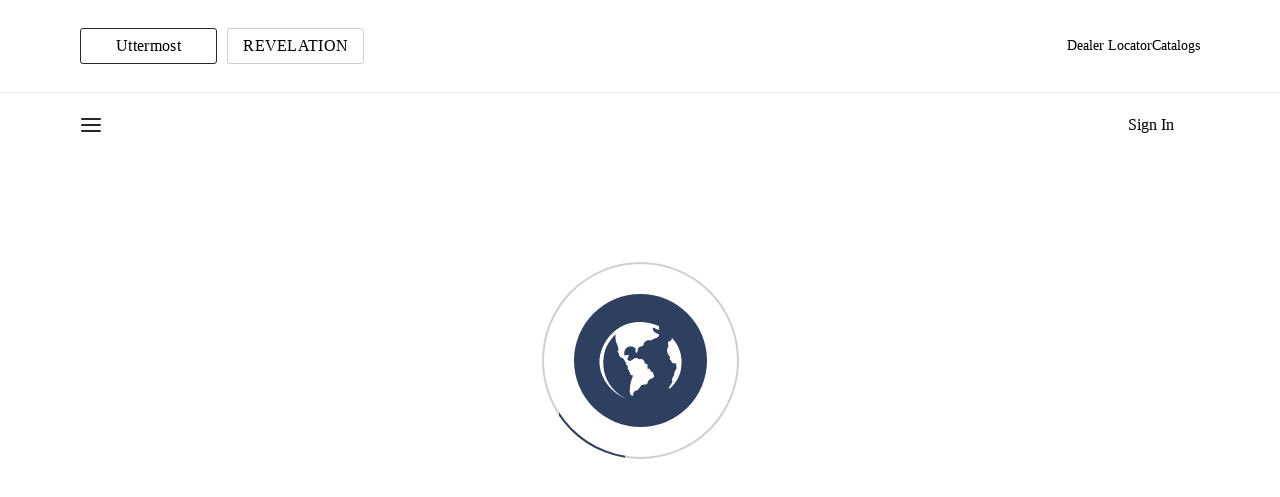

--- FILE ---
content_type: text/html; charset=utf-8
request_url: https://www.google.com/recaptcha/enterprise/anchor?ar=1&k=6LeoKAYrAAAAALTT5h8llzMj2OFDfCu3tORJ8MiG&co=aHR0cHM6Ly91dHRlcm1vc3QuY29tOjQ0Mw..&hl=en&v=PoyoqOPhxBO7pBk68S4YbpHZ&size=invisible&anchor-ms=20000&execute-ms=30000&cb=rv00xzaspka0
body_size: 48686
content:
<!DOCTYPE HTML><html dir="ltr" lang="en"><head><meta http-equiv="Content-Type" content="text/html; charset=UTF-8">
<meta http-equiv="X-UA-Compatible" content="IE=edge">
<title>reCAPTCHA</title>
<style type="text/css">
/* cyrillic-ext */
@font-face {
  font-family: 'Roboto';
  font-style: normal;
  font-weight: 400;
  font-stretch: 100%;
  src: url(//fonts.gstatic.com/s/roboto/v48/KFO7CnqEu92Fr1ME7kSn66aGLdTylUAMa3GUBHMdazTgWw.woff2) format('woff2');
  unicode-range: U+0460-052F, U+1C80-1C8A, U+20B4, U+2DE0-2DFF, U+A640-A69F, U+FE2E-FE2F;
}
/* cyrillic */
@font-face {
  font-family: 'Roboto';
  font-style: normal;
  font-weight: 400;
  font-stretch: 100%;
  src: url(//fonts.gstatic.com/s/roboto/v48/KFO7CnqEu92Fr1ME7kSn66aGLdTylUAMa3iUBHMdazTgWw.woff2) format('woff2');
  unicode-range: U+0301, U+0400-045F, U+0490-0491, U+04B0-04B1, U+2116;
}
/* greek-ext */
@font-face {
  font-family: 'Roboto';
  font-style: normal;
  font-weight: 400;
  font-stretch: 100%;
  src: url(//fonts.gstatic.com/s/roboto/v48/KFO7CnqEu92Fr1ME7kSn66aGLdTylUAMa3CUBHMdazTgWw.woff2) format('woff2');
  unicode-range: U+1F00-1FFF;
}
/* greek */
@font-face {
  font-family: 'Roboto';
  font-style: normal;
  font-weight: 400;
  font-stretch: 100%;
  src: url(//fonts.gstatic.com/s/roboto/v48/KFO7CnqEu92Fr1ME7kSn66aGLdTylUAMa3-UBHMdazTgWw.woff2) format('woff2');
  unicode-range: U+0370-0377, U+037A-037F, U+0384-038A, U+038C, U+038E-03A1, U+03A3-03FF;
}
/* math */
@font-face {
  font-family: 'Roboto';
  font-style: normal;
  font-weight: 400;
  font-stretch: 100%;
  src: url(//fonts.gstatic.com/s/roboto/v48/KFO7CnqEu92Fr1ME7kSn66aGLdTylUAMawCUBHMdazTgWw.woff2) format('woff2');
  unicode-range: U+0302-0303, U+0305, U+0307-0308, U+0310, U+0312, U+0315, U+031A, U+0326-0327, U+032C, U+032F-0330, U+0332-0333, U+0338, U+033A, U+0346, U+034D, U+0391-03A1, U+03A3-03A9, U+03B1-03C9, U+03D1, U+03D5-03D6, U+03F0-03F1, U+03F4-03F5, U+2016-2017, U+2034-2038, U+203C, U+2040, U+2043, U+2047, U+2050, U+2057, U+205F, U+2070-2071, U+2074-208E, U+2090-209C, U+20D0-20DC, U+20E1, U+20E5-20EF, U+2100-2112, U+2114-2115, U+2117-2121, U+2123-214F, U+2190, U+2192, U+2194-21AE, U+21B0-21E5, U+21F1-21F2, U+21F4-2211, U+2213-2214, U+2216-22FF, U+2308-230B, U+2310, U+2319, U+231C-2321, U+2336-237A, U+237C, U+2395, U+239B-23B7, U+23D0, U+23DC-23E1, U+2474-2475, U+25AF, U+25B3, U+25B7, U+25BD, U+25C1, U+25CA, U+25CC, U+25FB, U+266D-266F, U+27C0-27FF, U+2900-2AFF, U+2B0E-2B11, U+2B30-2B4C, U+2BFE, U+3030, U+FF5B, U+FF5D, U+1D400-1D7FF, U+1EE00-1EEFF;
}
/* symbols */
@font-face {
  font-family: 'Roboto';
  font-style: normal;
  font-weight: 400;
  font-stretch: 100%;
  src: url(//fonts.gstatic.com/s/roboto/v48/KFO7CnqEu92Fr1ME7kSn66aGLdTylUAMaxKUBHMdazTgWw.woff2) format('woff2');
  unicode-range: U+0001-000C, U+000E-001F, U+007F-009F, U+20DD-20E0, U+20E2-20E4, U+2150-218F, U+2190, U+2192, U+2194-2199, U+21AF, U+21E6-21F0, U+21F3, U+2218-2219, U+2299, U+22C4-22C6, U+2300-243F, U+2440-244A, U+2460-24FF, U+25A0-27BF, U+2800-28FF, U+2921-2922, U+2981, U+29BF, U+29EB, U+2B00-2BFF, U+4DC0-4DFF, U+FFF9-FFFB, U+10140-1018E, U+10190-1019C, U+101A0, U+101D0-101FD, U+102E0-102FB, U+10E60-10E7E, U+1D2C0-1D2D3, U+1D2E0-1D37F, U+1F000-1F0FF, U+1F100-1F1AD, U+1F1E6-1F1FF, U+1F30D-1F30F, U+1F315, U+1F31C, U+1F31E, U+1F320-1F32C, U+1F336, U+1F378, U+1F37D, U+1F382, U+1F393-1F39F, U+1F3A7-1F3A8, U+1F3AC-1F3AF, U+1F3C2, U+1F3C4-1F3C6, U+1F3CA-1F3CE, U+1F3D4-1F3E0, U+1F3ED, U+1F3F1-1F3F3, U+1F3F5-1F3F7, U+1F408, U+1F415, U+1F41F, U+1F426, U+1F43F, U+1F441-1F442, U+1F444, U+1F446-1F449, U+1F44C-1F44E, U+1F453, U+1F46A, U+1F47D, U+1F4A3, U+1F4B0, U+1F4B3, U+1F4B9, U+1F4BB, U+1F4BF, U+1F4C8-1F4CB, U+1F4D6, U+1F4DA, U+1F4DF, U+1F4E3-1F4E6, U+1F4EA-1F4ED, U+1F4F7, U+1F4F9-1F4FB, U+1F4FD-1F4FE, U+1F503, U+1F507-1F50B, U+1F50D, U+1F512-1F513, U+1F53E-1F54A, U+1F54F-1F5FA, U+1F610, U+1F650-1F67F, U+1F687, U+1F68D, U+1F691, U+1F694, U+1F698, U+1F6AD, U+1F6B2, U+1F6B9-1F6BA, U+1F6BC, U+1F6C6-1F6CF, U+1F6D3-1F6D7, U+1F6E0-1F6EA, U+1F6F0-1F6F3, U+1F6F7-1F6FC, U+1F700-1F7FF, U+1F800-1F80B, U+1F810-1F847, U+1F850-1F859, U+1F860-1F887, U+1F890-1F8AD, U+1F8B0-1F8BB, U+1F8C0-1F8C1, U+1F900-1F90B, U+1F93B, U+1F946, U+1F984, U+1F996, U+1F9E9, U+1FA00-1FA6F, U+1FA70-1FA7C, U+1FA80-1FA89, U+1FA8F-1FAC6, U+1FACE-1FADC, U+1FADF-1FAE9, U+1FAF0-1FAF8, U+1FB00-1FBFF;
}
/* vietnamese */
@font-face {
  font-family: 'Roboto';
  font-style: normal;
  font-weight: 400;
  font-stretch: 100%;
  src: url(//fonts.gstatic.com/s/roboto/v48/KFO7CnqEu92Fr1ME7kSn66aGLdTylUAMa3OUBHMdazTgWw.woff2) format('woff2');
  unicode-range: U+0102-0103, U+0110-0111, U+0128-0129, U+0168-0169, U+01A0-01A1, U+01AF-01B0, U+0300-0301, U+0303-0304, U+0308-0309, U+0323, U+0329, U+1EA0-1EF9, U+20AB;
}
/* latin-ext */
@font-face {
  font-family: 'Roboto';
  font-style: normal;
  font-weight: 400;
  font-stretch: 100%;
  src: url(//fonts.gstatic.com/s/roboto/v48/KFO7CnqEu92Fr1ME7kSn66aGLdTylUAMa3KUBHMdazTgWw.woff2) format('woff2');
  unicode-range: U+0100-02BA, U+02BD-02C5, U+02C7-02CC, U+02CE-02D7, U+02DD-02FF, U+0304, U+0308, U+0329, U+1D00-1DBF, U+1E00-1E9F, U+1EF2-1EFF, U+2020, U+20A0-20AB, U+20AD-20C0, U+2113, U+2C60-2C7F, U+A720-A7FF;
}
/* latin */
@font-face {
  font-family: 'Roboto';
  font-style: normal;
  font-weight: 400;
  font-stretch: 100%;
  src: url(//fonts.gstatic.com/s/roboto/v48/KFO7CnqEu92Fr1ME7kSn66aGLdTylUAMa3yUBHMdazQ.woff2) format('woff2');
  unicode-range: U+0000-00FF, U+0131, U+0152-0153, U+02BB-02BC, U+02C6, U+02DA, U+02DC, U+0304, U+0308, U+0329, U+2000-206F, U+20AC, U+2122, U+2191, U+2193, U+2212, U+2215, U+FEFF, U+FFFD;
}
/* cyrillic-ext */
@font-face {
  font-family: 'Roboto';
  font-style: normal;
  font-weight: 500;
  font-stretch: 100%;
  src: url(//fonts.gstatic.com/s/roboto/v48/KFO7CnqEu92Fr1ME7kSn66aGLdTylUAMa3GUBHMdazTgWw.woff2) format('woff2');
  unicode-range: U+0460-052F, U+1C80-1C8A, U+20B4, U+2DE0-2DFF, U+A640-A69F, U+FE2E-FE2F;
}
/* cyrillic */
@font-face {
  font-family: 'Roboto';
  font-style: normal;
  font-weight: 500;
  font-stretch: 100%;
  src: url(//fonts.gstatic.com/s/roboto/v48/KFO7CnqEu92Fr1ME7kSn66aGLdTylUAMa3iUBHMdazTgWw.woff2) format('woff2');
  unicode-range: U+0301, U+0400-045F, U+0490-0491, U+04B0-04B1, U+2116;
}
/* greek-ext */
@font-face {
  font-family: 'Roboto';
  font-style: normal;
  font-weight: 500;
  font-stretch: 100%;
  src: url(//fonts.gstatic.com/s/roboto/v48/KFO7CnqEu92Fr1ME7kSn66aGLdTylUAMa3CUBHMdazTgWw.woff2) format('woff2');
  unicode-range: U+1F00-1FFF;
}
/* greek */
@font-face {
  font-family: 'Roboto';
  font-style: normal;
  font-weight: 500;
  font-stretch: 100%;
  src: url(//fonts.gstatic.com/s/roboto/v48/KFO7CnqEu92Fr1ME7kSn66aGLdTylUAMa3-UBHMdazTgWw.woff2) format('woff2');
  unicode-range: U+0370-0377, U+037A-037F, U+0384-038A, U+038C, U+038E-03A1, U+03A3-03FF;
}
/* math */
@font-face {
  font-family: 'Roboto';
  font-style: normal;
  font-weight: 500;
  font-stretch: 100%;
  src: url(//fonts.gstatic.com/s/roboto/v48/KFO7CnqEu92Fr1ME7kSn66aGLdTylUAMawCUBHMdazTgWw.woff2) format('woff2');
  unicode-range: U+0302-0303, U+0305, U+0307-0308, U+0310, U+0312, U+0315, U+031A, U+0326-0327, U+032C, U+032F-0330, U+0332-0333, U+0338, U+033A, U+0346, U+034D, U+0391-03A1, U+03A3-03A9, U+03B1-03C9, U+03D1, U+03D5-03D6, U+03F0-03F1, U+03F4-03F5, U+2016-2017, U+2034-2038, U+203C, U+2040, U+2043, U+2047, U+2050, U+2057, U+205F, U+2070-2071, U+2074-208E, U+2090-209C, U+20D0-20DC, U+20E1, U+20E5-20EF, U+2100-2112, U+2114-2115, U+2117-2121, U+2123-214F, U+2190, U+2192, U+2194-21AE, U+21B0-21E5, U+21F1-21F2, U+21F4-2211, U+2213-2214, U+2216-22FF, U+2308-230B, U+2310, U+2319, U+231C-2321, U+2336-237A, U+237C, U+2395, U+239B-23B7, U+23D0, U+23DC-23E1, U+2474-2475, U+25AF, U+25B3, U+25B7, U+25BD, U+25C1, U+25CA, U+25CC, U+25FB, U+266D-266F, U+27C0-27FF, U+2900-2AFF, U+2B0E-2B11, U+2B30-2B4C, U+2BFE, U+3030, U+FF5B, U+FF5D, U+1D400-1D7FF, U+1EE00-1EEFF;
}
/* symbols */
@font-face {
  font-family: 'Roboto';
  font-style: normal;
  font-weight: 500;
  font-stretch: 100%;
  src: url(//fonts.gstatic.com/s/roboto/v48/KFO7CnqEu92Fr1ME7kSn66aGLdTylUAMaxKUBHMdazTgWw.woff2) format('woff2');
  unicode-range: U+0001-000C, U+000E-001F, U+007F-009F, U+20DD-20E0, U+20E2-20E4, U+2150-218F, U+2190, U+2192, U+2194-2199, U+21AF, U+21E6-21F0, U+21F3, U+2218-2219, U+2299, U+22C4-22C6, U+2300-243F, U+2440-244A, U+2460-24FF, U+25A0-27BF, U+2800-28FF, U+2921-2922, U+2981, U+29BF, U+29EB, U+2B00-2BFF, U+4DC0-4DFF, U+FFF9-FFFB, U+10140-1018E, U+10190-1019C, U+101A0, U+101D0-101FD, U+102E0-102FB, U+10E60-10E7E, U+1D2C0-1D2D3, U+1D2E0-1D37F, U+1F000-1F0FF, U+1F100-1F1AD, U+1F1E6-1F1FF, U+1F30D-1F30F, U+1F315, U+1F31C, U+1F31E, U+1F320-1F32C, U+1F336, U+1F378, U+1F37D, U+1F382, U+1F393-1F39F, U+1F3A7-1F3A8, U+1F3AC-1F3AF, U+1F3C2, U+1F3C4-1F3C6, U+1F3CA-1F3CE, U+1F3D4-1F3E0, U+1F3ED, U+1F3F1-1F3F3, U+1F3F5-1F3F7, U+1F408, U+1F415, U+1F41F, U+1F426, U+1F43F, U+1F441-1F442, U+1F444, U+1F446-1F449, U+1F44C-1F44E, U+1F453, U+1F46A, U+1F47D, U+1F4A3, U+1F4B0, U+1F4B3, U+1F4B9, U+1F4BB, U+1F4BF, U+1F4C8-1F4CB, U+1F4D6, U+1F4DA, U+1F4DF, U+1F4E3-1F4E6, U+1F4EA-1F4ED, U+1F4F7, U+1F4F9-1F4FB, U+1F4FD-1F4FE, U+1F503, U+1F507-1F50B, U+1F50D, U+1F512-1F513, U+1F53E-1F54A, U+1F54F-1F5FA, U+1F610, U+1F650-1F67F, U+1F687, U+1F68D, U+1F691, U+1F694, U+1F698, U+1F6AD, U+1F6B2, U+1F6B9-1F6BA, U+1F6BC, U+1F6C6-1F6CF, U+1F6D3-1F6D7, U+1F6E0-1F6EA, U+1F6F0-1F6F3, U+1F6F7-1F6FC, U+1F700-1F7FF, U+1F800-1F80B, U+1F810-1F847, U+1F850-1F859, U+1F860-1F887, U+1F890-1F8AD, U+1F8B0-1F8BB, U+1F8C0-1F8C1, U+1F900-1F90B, U+1F93B, U+1F946, U+1F984, U+1F996, U+1F9E9, U+1FA00-1FA6F, U+1FA70-1FA7C, U+1FA80-1FA89, U+1FA8F-1FAC6, U+1FACE-1FADC, U+1FADF-1FAE9, U+1FAF0-1FAF8, U+1FB00-1FBFF;
}
/* vietnamese */
@font-face {
  font-family: 'Roboto';
  font-style: normal;
  font-weight: 500;
  font-stretch: 100%;
  src: url(//fonts.gstatic.com/s/roboto/v48/KFO7CnqEu92Fr1ME7kSn66aGLdTylUAMa3OUBHMdazTgWw.woff2) format('woff2');
  unicode-range: U+0102-0103, U+0110-0111, U+0128-0129, U+0168-0169, U+01A0-01A1, U+01AF-01B0, U+0300-0301, U+0303-0304, U+0308-0309, U+0323, U+0329, U+1EA0-1EF9, U+20AB;
}
/* latin-ext */
@font-face {
  font-family: 'Roboto';
  font-style: normal;
  font-weight: 500;
  font-stretch: 100%;
  src: url(//fonts.gstatic.com/s/roboto/v48/KFO7CnqEu92Fr1ME7kSn66aGLdTylUAMa3KUBHMdazTgWw.woff2) format('woff2');
  unicode-range: U+0100-02BA, U+02BD-02C5, U+02C7-02CC, U+02CE-02D7, U+02DD-02FF, U+0304, U+0308, U+0329, U+1D00-1DBF, U+1E00-1E9F, U+1EF2-1EFF, U+2020, U+20A0-20AB, U+20AD-20C0, U+2113, U+2C60-2C7F, U+A720-A7FF;
}
/* latin */
@font-face {
  font-family: 'Roboto';
  font-style: normal;
  font-weight: 500;
  font-stretch: 100%;
  src: url(//fonts.gstatic.com/s/roboto/v48/KFO7CnqEu92Fr1ME7kSn66aGLdTylUAMa3yUBHMdazQ.woff2) format('woff2');
  unicode-range: U+0000-00FF, U+0131, U+0152-0153, U+02BB-02BC, U+02C6, U+02DA, U+02DC, U+0304, U+0308, U+0329, U+2000-206F, U+20AC, U+2122, U+2191, U+2193, U+2212, U+2215, U+FEFF, U+FFFD;
}
/* cyrillic-ext */
@font-face {
  font-family: 'Roboto';
  font-style: normal;
  font-weight: 900;
  font-stretch: 100%;
  src: url(//fonts.gstatic.com/s/roboto/v48/KFO7CnqEu92Fr1ME7kSn66aGLdTylUAMa3GUBHMdazTgWw.woff2) format('woff2');
  unicode-range: U+0460-052F, U+1C80-1C8A, U+20B4, U+2DE0-2DFF, U+A640-A69F, U+FE2E-FE2F;
}
/* cyrillic */
@font-face {
  font-family: 'Roboto';
  font-style: normal;
  font-weight: 900;
  font-stretch: 100%;
  src: url(//fonts.gstatic.com/s/roboto/v48/KFO7CnqEu92Fr1ME7kSn66aGLdTylUAMa3iUBHMdazTgWw.woff2) format('woff2');
  unicode-range: U+0301, U+0400-045F, U+0490-0491, U+04B0-04B1, U+2116;
}
/* greek-ext */
@font-face {
  font-family: 'Roboto';
  font-style: normal;
  font-weight: 900;
  font-stretch: 100%;
  src: url(//fonts.gstatic.com/s/roboto/v48/KFO7CnqEu92Fr1ME7kSn66aGLdTylUAMa3CUBHMdazTgWw.woff2) format('woff2');
  unicode-range: U+1F00-1FFF;
}
/* greek */
@font-face {
  font-family: 'Roboto';
  font-style: normal;
  font-weight: 900;
  font-stretch: 100%;
  src: url(//fonts.gstatic.com/s/roboto/v48/KFO7CnqEu92Fr1ME7kSn66aGLdTylUAMa3-UBHMdazTgWw.woff2) format('woff2');
  unicode-range: U+0370-0377, U+037A-037F, U+0384-038A, U+038C, U+038E-03A1, U+03A3-03FF;
}
/* math */
@font-face {
  font-family: 'Roboto';
  font-style: normal;
  font-weight: 900;
  font-stretch: 100%;
  src: url(//fonts.gstatic.com/s/roboto/v48/KFO7CnqEu92Fr1ME7kSn66aGLdTylUAMawCUBHMdazTgWw.woff2) format('woff2');
  unicode-range: U+0302-0303, U+0305, U+0307-0308, U+0310, U+0312, U+0315, U+031A, U+0326-0327, U+032C, U+032F-0330, U+0332-0333, U+0338, U+033A, U+0346, U+034D, U+0391-03A1, U+03A3-03A9, U+03B1-03C9, U+03D1, U+03D5-03D6, U+03F0-03F1, U+03F4-03F5, U+2016-2017, U+2034-2038, U+203C, U+2040, U+2043, U+2047, U+2050, U+2057, U+205F, U+2070-2071, U+2074-208E, U+2090-209C, U+20D0-20DC, U+20E1, U+20E5-20EF, U+2100-2112, U+2114-2115, U+2117-2121, U+2123-214F, U+2190, U+2192, U+2194-21AE, U+21B0-21E5, U+21F1-21F2, U+21F4-2211, U+2213-2214, U+2216-22FF, U+2308-230B, U+2310, U+2319, U+231C-2321, U+2336-237A, U+237C, U+2395, U+239B-23B7, U+23D0, U+23DC-23E1, U+2474-2475, U+25AF, U+25B3, U+25B7, U+25BD, U+25C1, U+25CA, U+25CC, U+25FB, U+266D-266F, U+27C0-27FF, U+2900-2AFF, U+2B0E-2B11, U+2B30-2B4C, U+2BFE, U+3030, U+FF5B, U+FF5D, U+1D400-1D7FF, U+1EE00-1EEFF;
}
/* symbols */
@font-face {
  font-family: 'Roboto';
  font-style: normal;
  font-weight: 900;
  font-stretch: 100%;
  src: url(//fonts.gstatic.com/s/roboto/v48/KFO7CnqEu92Fr1ME7kSn66aGLdTylUAMaxKUBHMdazTgWw.woff2) format('woff2');
  unicode-range: U+0001-000C, U+000E-001F, U+007F-009F, U+20DD-20E0, U+20E2-20E4, U+2150-218F, U+2190, U+2192, U+2194-2199, U+21AF, U+21E6-21F0, U+21F3, U+2218-2219, U+2299, U+22C4-22C6, U+2300-243F, U+2440-244A, U+2460-24FF, U+25A0-27BF, U+2800-28FF, U+2921-2922, U+2981, U+29BF, U+29EB, U+2B00-2BFF, U+4DC0-4DFF, U+FFF9-FFFB, U+10140-1018E, U+10190-1019C, U+101A0, U+101D0-101FD, U+102E0-102FB, U+10E60-10E7E, U+1D2C0-1D2D3, U+1D2E0-1D37F, U+1F000-1F0FF, U+1F100-1F1AD, U+1F1E6-1F1FF, U+1F30D-1F30F, U+1F315, U+1F31C, U+1F31E, U+1F320-1F32C, U+1F336, U+1F378, U+1F37D, U+1F382, U+1F393-1F39F, U+1F3A7-1F3A8, U+1F3AC-1F3AF, U+1F3C2, U+1F3C4-1F3C6, U+1F3CA-1F3CE, U+1F3D4-1F3E0, U+1F3ED, U+1F3F1-1F3F3, U+1F3F5-1F3F7, U+1F408, U+1F415, U+1F41F, U+1F426, U+1F43F, U+1F441-1F442, U+1F444, U+1F446-1F449, U+1F44C-1F44E, U+1F453, U+1F46A, U+1F47D, U+1F4A3, U+1F4B0, U+1F4B3, U+1F4B9, U+1F4BB, U+1F4BF, U+1F4C8-1F4CB, U+1F4D6, U+1F4DA, U+1F4DF, U+1F4E3-1F4E6, U+1F4EA-1F4ED, U+1F4F7, U+1F4F9-1F4FB, U+1F4FD-1F4FE, U+1F503, U+1F507-1F50B, U+1F50D, U+1F512-1F513, U+1F53E-1F54A, U+1F54F-1F5FA, U+1F610, U+1F650-1F67F, U+1F687, U+1F68D, U+1F691, U+1F694, U+1F698, U+1F6AD, U+1F6B2, U+1F6B9-1F6BA, U+1F6BC, U+1F6C6-1F6CF, U+1F6D3-1F6D7, U+1F6E0-1F6EA, U+1F6F0-1F6F3, U+1F6F7-1F6FC, U+1F700-1F7FF, U+1F800-1F80B, U+1F810-1F847, U+1F850-1F859, U+1F860-1F887, U+1F890-1F8AD, U+1F8B0-1F8BB, U+1F8C0-1F8C1, U+1F900-1F90B, U+1F93B, U+1F946, U+1F984, U+1F996, U+1F9E9, U+1FA00-1FA6F, U+1FA70-1FA7C, U+1FA80-1FA89, U+1FA8F-1FAC6, U+1FACE-1FADC, U+1FADF-1FAE9, U+1FAF0-1FAF8, U+1FB00-1FBFF;
}
/* vietnamese */
@font-face {
  font-family: 'Roboto';
  font-style: normal;
  font-weight: 900;
  font-stretch: 100%;
  src: url(//fonts.gstatic.com/s/roboto/v48/KFO7CnqEu92Fr1ME7kSn66aGLdTylUAMa3OUBHMdazTgWw.woff2) format('woff2');
  unicode-range: U+0102-0103, U+0110-0111, U+0128-0129, U+0168-0169, U+01A0-01A1, U+01AF-01B0, U+0300-0301, U+0303-0304, U+0308-0309, U+0323, U+0329, U+1EA0-1EF9, U+20AB;
}
/* latin-ext */
@font-face {
  font-family: 'Roboto';
  font-style: normal;
  font-weight: 900;
  font-stretch: 100%;
  src: url(//fonts.gstatic.com/s/roboto/v48/KFO7CnqEu92Fr1ME7kSn66aGLdTylUAMa3KUBHMdazTgWw.woff2) format('woff2');
  unicode-range: U+0100-02BA, U+02BD-02C5, U+02C7-02CC, U+02CE-02D7, U+02DD-02FF, U+0304, U+0308, U+0329, U+1D00-1DBF, U+1E00-1E9F, U+1EF2-1EFF, U+2020, U+20A0-20AB, U+20AD-20C0, U+2113, U+2C60-2C7F, U+A720-A7FF;
}
/* latin */
@font-face {
  font-family: 'Roboto';
  font-style: normal;
  font-weight: 900;
  font-stretch: 100%;
  src: url(//fonts.gstatic.com/s/roboto/v48/KFO7CnqEu92Fr1ME7kSn66aGLdTylUAMa3yUBHMdazQ.woff2) format('woff2');
  unicode-range: U+0000-00FF, U+0131, U+0152-0153, U+02BB-02BC, U+02C6, U+02DA, U+02DC, U+0304, U+0308, U+0329, U+2000-206F, U+20AC, U+2122, U+2191, U+2193, U+2212, U+2215, U+FEFF, U+FFFD;
}

</style>
<link rel="stylesheet" type="text/css" href="https://www.gstatic.com/recaptcha/releases/PoyoqOPhxBO7pBk68S4YbpHZ/styles__ltr.css">
<script nonce="7UYGlGc7YBecRUQaM6NsMQ" type="text/javascript">window['__recaptcha_api'] = 'https://www.google.com/recaptcha/enterprise/';</script>
<script type="text/javascript" src="https://www.gstatic.com/recaptcha/releases/PoyoqOPhxBO7pBk68S4YbpHZ/recaptcha__en.js" nonce="7UYGlGc7YBecRUQaM6NsMQ">
      
    </script></head>
<body><div id="rc-anchor-alert" class="rc-anchor-alert"></div>
<input type="hidden" id="recaptcha-token" value="[base64]">
<script type="text/javascript" nonce="7UYGlGc7YBecRUQaM6NsMQ">
      recaptcha.anchor.Main.init("[\x22ainput\x22,[\x22bgdata\x22,\x22\x22,\[base64]/[base64]/bmV3IFpbdF0obVswXSk6Sz09Mj9uZXcgWlt0XShtWzBdLG1bMV0pOks9PTM/bmV3IFpbdF0obVswXSxtWzFdLG1bMl0pOks9PTQ/[base64]/[base64]/[base64]/[base64]/[base64]/[base64]/[base64]/[base64]/[base64]/[base64]/[base64]/[base64]/[base64]/[base64]\\u003d\\u003d\x22,\[base64]\\u003d\\u003d\x22,\x22wrzCk8KwwpjDuRtKw68Zw4HCg8K2wqk2cMO/w77CgCvCnUnDpMKsw6VVZsKXwqgww7bDksKUwp/CpBTCshwtNcOQwqV7SMKIHMK/VjtJRmxzw7TDkcK0QXAMS8OvwoQ1w4oww6sWJj5Gbi0AM8KedMOHwrvDuMKdwp/CumXDpcOXO8KNH8KxPcKHw5LDicKjw6zCoT7CrDA7NVpUSl/DpMOXX8OzFsKnOsKwwrUGPmxRRHfCiyLCkUpcwojDmGBucsKlwqHDh8KUwqZxw5VNwr7DscKbwoXCocOTP8Kbw5HDjsOawrw/djjCtsKSw63Cr8OtOnjDucO6wovDgMKAGx7DvRIdwoNPMsKAwrnDgSxOw589VsOoS2Qqc014woTDq1IzA8OweMKDKGIETWp2HsOYw6DCisKFb8KGBCx1D3XCsjwYQxnCs8KTwrDCjVjDuE/DpMOKwrTCpzbDmxLCn8ONC8K6BMKqwpjCp8OCL8KOasORw6HCgyPCpW3CgVcVw7DCjcOgERpFwqLDtzRtw68cw7tywqlPD28/wooaw51ndQ5WeXfDgnTDi8OxXCdlwq8/XAfCglomVMKWM8O2w7rCrgbCoMK8wp3CgcOjcsOeRCXCkg9xw63DjHLDucOEw48cwpvDpcKzNy7DrxoSwozDsS5Bbg3DosOvwoccw43DqiBeLMKlw7R2wrvDnsKyw7vDu3Uyw5fCo8KHwohrwrRWKMO6w7/CisK0IsOdJ8Kiwr7CrcKGw5lHw5TCqcKHw498XMKMecOxDMOtw6rCj2PCtcOPJBLDkk/Cum8BwpzCnMKVHcOnwoUYwpYqMmYowo4VMcKMw5AdAFM3wpERwqnDk0jCtcKBCmwRw7PCtzplHcOwwq/DhMOKwqTCtFzDvsKBTAVFwqnDnVJ9IsO6wolAwpXCs8OPw5l8w4dSwqfCsUR8VivCmcOkEBZEw6zCpMKuLz1Uwq7CvEzCtB4OOBDCr3wDEwrCrVHChideFFfCjsOsw5fCtQrCqGMOG8O2w7sQFcOUwrcWw4PCkMO9NhFTwoXCvV/[base64]/w6A5UFbCtMK/WVIsw4TDoXxfSMOXb1HDhi7DuncjK8OHISLDl8OiwobCknwRwpPDjzVII8OBEU09UH/[base64]/[base64]/CsMObwokBQcOoBMKzK3F2w6DDtXAow6RwUlDDvsOPBExiwph/w77ClcOhw5AdwpzCpMOvScKhw54WMyBpPBN4RcOxGsOrwqQwwps0w4cfa8O9OzJEJhAww6DDmSjDmcOhEF4ubkVJw7XCrGV7YGZhKWTDsXzCvi8KUF0LwrTDqwnCuT5jXWEWdAY0FsKdwoQ/Yy/CnsKzw6sHwrYNHsOnD8KyGD4QGsO6wqwCwpdMw7TCocOVZsOkNn3Dv8OZFMKiw6/[base64]/cio5HcKEDRHDvRrCqyjCqsKdeMKJw7XDu8O6a1PCrMKPw6cDCsKxw7XDvnHCmMKIEVzDu2fCtgHDnFLDvcOrw55rw4XCjh7Csl82wpQPw7RHA8K/[base64]/DigTDi8KZwpzCgTnDmcO1w63DmcOGbVlpAGZhHm5QEcO3w53DvsKzw5pXAHEmIsKjwq4Pa1XDjXdKTlfDkh9/CVgWwr/[base64]/DmsOOUG4KWcO9JwzCrVnChsOOZXzCpw4ePFDDox7DkMKKw6PDlcKHKjXCo30nw5PDoi0ww7HCm8K9woA6wqrDgH4LfBzCtMOTw49fCMOcwoTDrH3Di8O/ZDbCgUU+wqPCgcK3wocgwp8wOsKREXgPXsKQwoBRZcOeQsO7wo/CicOSw5vDgDxjPsOST8K9VRrCpH5UwoQNw5UaTsOow6LChQXCs3lZSsKvFMKwwqESDl4RG3ktU8KHwqHCsyjDmsKywrHCmTEvLCwudxV9w6AUw4XDjXErwq/DpxXCi3rDpsOAIcOHF8KMwqtMYizDj8K0KFbDh8OUwrbDuivDh2E4wq/Dvykpwr/[base64]/[base64]/Dqw/[base64]/wq4Iw6vCq3zDrX1ww68ywo/Ch33DrsK5a8KVw73CgyJew6zDklhzMsO+YkNlw6tew4Igw6ZzwolLQMOpH8OxWsKSY8O1E8Ovw6rDrlXCpWnCj8KbwqnDgcKEVj/Dgjg6wrvCusOMwrnCl8KNPgFIwrkFwpbDmx9+GcOJw5bDlRcFwo0Pw7IKccKXwqPDilw+dmd5K8KYG8OuwpkoP8O/BUXDlMK5ZcKMHcOCw6oVE8OMPcK2w5hJFhTCqwnDjkE4w4hmBEvDoMK5YMK/[base64]/DlsO4TcOlD8OlQcKfY254w6lgFsOpLVfDlMOgYh7Cg2HDoxoqS8OCw5hSwphPwq9rw5V/woVmwoEDPnl7wplJwrQSXWTCrcOZUcOMfMKVN8KMTsORPFDDuS8kw75lVzLCt8K5BnxTRMKCHRTChcOIZ8OqwozDo8K5ZAfDicKHIgTCg8Ktw4DCh8Opwo4WXcKewrQYBRjCmwTDq0LCqMOhH8KzL8OrVGZ8wq/[base64]/CrcKTw447IsKZGMO/[base64]/Drwsfw5Ftw4YBbcK6wqDCscKVw6Qhw4LCsCwZw5jCpcKuwrPDuEwOwpMbwrtLAsKDw6PCrybChX/CosOaZ8KLw4PDtcK4JcO+wqvCocO1wpw5w5x+VFPDusKIETlTwoHCkcOTwp7Dm8KAwodawpHDu8KFwqQNwr/Dq8Opwp/[base64]/w4k0wrTCh2k9JMOIw7QKwqJNw7Urw63CqcKZO8OXwpDDqcKkdzo2VFrDgE5PVsKtwqoUV2gaZGXDoVrDtcKZw5EkKMKDw5o2Y8O4w7rDocKFH8KMwpxtwo9Ww6fDtEnCoAbCjMO/[base64]/LgsEw7PCncKfM2bDg8O2w5DChxYMwovCv8Omw7BEwq/CpMOFJsKMTGd7w4/CswvDlwA/wrfCoDlawrjDhcKkdk9BHsOQAwRhfXbDl8O8ZsKEwozCncOiXnJgwrE8AMOTc8OuNMKSAcOoJ8KTwofDrcOVE1/CojI8w47CmcO5dMKLw6ZMw4zDrsObKT10bsO2w5zCk8O/TxIscsKzwoF1wpTDtW7DgMOGwrFac8Kra8OmEcKLwoPCu8O3cm9Vw4YQw70Gwr3CqFzCmcKjPsKzw6XDswIOwqt/wqFFwolRwqDCuAHDuFrDuyxIw6XCgMOMwpvDvQrCrcOnw5nDuEjDlzrCniTDqsOvQFfDjDLDqMOrwo3CtcKBNcKMY8KnU8OtD8OpwpfCt8Oaw5HDiVgZA2czYktSKsKCB8O+w6/[base64]/[base64]/w6PDj8Orw6YCBcOEwo/[base64]/DrMOkwp4jBMK0dUM7IcKEf8Oawqs8T8KNVjXCv8OcwqnDjMO4HMKmYgbDvsKDw77CjzXDg8KAw5U7w64RwpzDmsK9w6w7FDsqbMKAw7glw4LClisHwrYAb8Onw70KwoQkCcOsecKvw4PCr8KATsKkwpYjw4TDs8KYOjIpP8KwLjfCosOtwoZ/w4ZAwpQawrbDosOSU8Kyw7PCoMKawpg5c0TDj8Odw4LCtsONJy5Ew7fDksK/FwPCvcOmwp3DgMOsw6zCq8Ksw4w2w4PDj8KqSMO1R8OyOhHDm3HCvsKhTAHCiMOIw4nDh8OwF2lCaidcw7EWw6dNw6YNw41mGnfDlzLDmCDCtlsBbcKKDCg1wqIrwr3Dt2/DtMOywq87acK5C3/[base64]/[base64]/ClcKTw5/DqcK5QMOUK1UXw64Mwpx+wrYow5rCnsO1chTCtsKjRkXCqinDoSLDlMOfw7jCkMOpVsKwa8O5w4I7H8OOO8KUw5F3bn7DrmXDhcOYw5jDqkUCFcKCw6ohHFU9RCMvw4/CqXjCoGwwEVvDtFrDn8Kuw4zDu8OXw6fCv2pNwrzDinnDjcOlw4TDhlldw65aBsONw4nChW0rwp3DpsKiw79ow53Dgm3DqXXDnG3CnsOdwqPDhjjDrMKocMOSYAfCqsO7B8KRNWdaTsKQYMKPw7bDisKqU8KswrbDjMKpdcKCw6I/[base64]/wqPCuxsGw41TwoJew5A+cBvCmcKYwqU7wrh4AFgLw7EYasOkw4fDiWV6fcOSccKzK8K4wqXDscOfHMKwBsKtw4rDoQ3CrkbCtxHCnsKnwr3ChcKQEHjDiHJOcsO/wqvCrHd9WgZcS1ZVJcOYwo9KCDBcHkJIw4Yzw44jwo9yH8KAw4gZLcO0wqQLwprDhsO6FFEtARjCgAVBw6LCuMOXbDkpwrhvc8OJw4rCmwDDkwYpw5tRP8O5GsKTGSzDowfDqcOrwo3ClcKITR08eEBbw4A8w4o+wq/DgsOrJWjCh8K9w7AzH2d8w6Jiw6TClsK7w5YiH8OpwrXDmT/[base64]/Dp8OwwrUlERXCi8KHesKHcB/[base64]/KjppCMOHYMKKPFM0N37DvCPCrwYmwpjDlcKXwoAbTj7CugtXKsK7wpnCqCrCnCXDmMK9acOxwr85OsO0HFBlwrpCMcOGK0F7wrjDo2YST3lUw5vDo09kwqgNw6E4WFwCdsKLwqV7w49GCsKuwpw9aMKKRsKfNBzCvsOUY1B/[base64]/DqA1QwqEwcMKsHFoxw5vDjX/[base64]/R8OrVWvCmMK0wr3DuFoPwoIPwrI0AMKTwrEifyzCv00CVARNTsKmwrDCqiY2ZFofw7XCncKNU8Onwp/Do3/CiV3CqcOJwpU9RjVSw7InCMKrPsOdw4rCt2U6ZcKrw4NJYcOVw7HDmBTDtV/CrnYhX8Obw6M1wqNZwpNbYAHDqcOecFpyMMKhdz0KwqQoSXLDi8KOw6wXccOrw4MhwpnDisKew74bw4XCswbCt8O9wpw9w6zDmcOPwop4wqZ8A8KMGMKID2BVwqHDpMO8w7rDqA7DsR8vwpnCiFg8OMO0C0QTw78rwoBLNTLDoVFiw4d0wobCoMKDwrPConFQHcK8wq/Co8KYNMK+PcOrwrUnwobCo8OsTcOVYsOJRMKZbBbCmTxmw53DgMKHw5bDiGPCg8OUwqVBLHPDgFVTw7pybmfDmhXDo8O1cmZebcKUKcOdwpnDi0Bfw47Cj2rCpgLDmcKHwogibHnCssK6dTBwwqolw70/w7LCm8KOSwRjwprDscKZw5gnZSHDt8OMw5bCmWZtw67Dj8KoMytvYsOFTMOuw5vDi2nDicOJwqzCn8OeGcKuWsKbD8OWw6XDsU3DuEYLwpDCsGJgJmNsw6J7b0s9w7fDkXLDsMKKNcO9TcOOS8OxwqPCv8KgRMOJwrbDusOdZ8Osw7jDp8KFO2XDlCHDp1/DrydkUCkRwo/DhQHCkcOlw4XDqMOMwoBgbcKNwpsiPy5dw6d/woINwonChgZNwrvCkRQcBsO2wpDCrcOHXmnChMOwDMKbDMOnGAwmcE/Cn8K1ScKuwq9xw4DDhSggwqpqw5PCt8OaZUtMLhcvwqDDlx3CmT7Cu1nCmMOyJcKXw5TDsATDksKWaQLDtyVhwpQEf8Knw6PDg8OPUMKFwrnCtsOkB0HCiDrCtRfChijCswslwoNeQ8KjbsKcw6YYYcKpwp/[base64]/CpHNNO8OXw6/DsEvDksKxHxfDjABAwrbDjsOdwqh7wp0KWcO9wqfDrMOuAktKay/[base64]/DssKxwrdqe8OCwprCl8KUWcKZw6AEbsKxw4TClcOMTsK7MRfCrzHDo8ODw68ZVW0ue8KQw7/Dv8K7w6NUwr51w6Qqw7JVw4ETw7xyBsK6BnkbwqXCisOoworCpsK9TAMrw5fCvMO1w6FbfwHCjMKHwp1lRMKbWD9PCsKiOCd0w6ZHLMOMIAd+WsOewrB0MMKWRTfCl1srw6Vbwr3DgMO/w4rCo03CtcORGMKAwrvCmcKVVSvDrsKcwqrClT3CnmcFwpTDrg4Ywp1qfTbCq8K/wqTDhg3CqUDChcKcwqlZw7xQw4YnwqkmwrvDqDMoLMOpcMOJw4zDoCJvw4hUwr8Cf8OMwprCnmPCmcKwFsObVsKMwofDvF3Dsywdwr3Dh8OLwoIKwrQxw7nCh8O7VS3DgmBoGXbClDTCpSTCsi9qBBnCusK4DBdfwo7CnR7DosKKHsOsGkdvbMKdfcK/w73ChVzCicK2LcO3w67Ch8KMw7JFIATDtMKqw79Jw6rDhsObTMKoQMKTw4PDicKuw45qRsOAPMKrV8OBw785woBYGRtZC0rCusKvDRzDq8O2w5g+w6fDhMOjFFLDulMuw6TCllxhOWQDP8KudcK5R3BKw4PDgEJhw4zDnjB0LsK/[base64]/DtShCJcOeHMKqwoXCqFDCnSV3Wx7DlVgZw5lLw5FPwrHCoEbDtsOoAwfDiMO2woFIQ8K1woXDnE7Cq8KTwqcpw7JYf8KOBsOZM8KXfsK2JsOTW2TCjRHCpMOVw6PDqSDCkCUVw5UJcX7DqMKsw5bDlcKldUfDokbDncOsw4TDrHN1dcKxwpdNw6TDsH/DmMKXwqpJwrk1JTrCvgMhDCbDvsKuFMKnFsKHw67DsDwFJMOYwp4YwrvDoHADIcOZwpZiw5DDhcKCw7kEwoxCPg5Jw48qNVHCvsKgwopNwrfDpxogwrMcTAZNXkrCgGBIwpLDgMK9LMKtHcOgWCTCpcKgw6nDqMK/w6tJwoVZGR3CuRzDp09gwofDt0c/[base64]/w50KOMOhwofCvsO9wq7CkDtnFXNUECnDmsOgZTXDmUJse8O6eMOMwrUZwoPDjcOVBhhpfcKzIMOSRcOywpQPw7XDgsK/DsKWL8Onw6d/Xj5ywoEowqVyVjgIBmDCqMK5NHfDlMK2wpjCuBXDtsK+w5HDtxMcSh0nwpfDsMOuFX8lw75AEgMiBhDDlicKwrbChsOYNEM/Yk0Bw7/Cow7Cng/CrcKcw4/DnD5Ewp9MwoYdMcOBw6HDsF1XwpEGB21kw7IkAcOLKg3DgTw3w609w7LClXJCGg9WwrZfEcO2PWBYasK1YMKpAEFjw4/[base64]/[base64]/w6ovwo8WBHPDlMKFw6o0wrTDkAHChVJYAETDjsOAIQEKwqUHwqtoQWHDgw/DhsKww6Nyw6vDgh81w6MGw59LBlLDnMKfw4Uaw5oNw5Viwoxqw5Zrw6gRQiRgwprDvQLDsMOfwp/[base64]/w5nCrTljwqrCpi51JC3CgXDDuMO3T0RQwrXDjcO+w6Ijwq3Di33CikDDsWHDoloGPwTCq8Kvw6tLFMKDCh9Jw5QPw5kRwqjDqxYrHcOfw67DkcKxwr/DhMKGNsK0LMO+AcO/MMKBGMKaw4rChMOvZMKAUGxwwrbDssKxBMOzRMO6Xw/[base64]/w73Cp8KDScKMNxzCnsOrIwlrRgo+w6NTX8KowpjCg8OzwqBnQcODPW02wrbCoiB/VsKQwrPCuHsNYxN8w5fDqMOQdcOrw5nCnyRNHsOcalfDtUrCmGAfw7UEIsO2dMOaw4zCkhrDnn03E8OLwq5LKsORwrjDu8K0woJjKUQRwqjDs8OQaDZlTg7Cjg4xYsOHcsKED3Z7w5/[base64]/wq3CrVbDuy3Cr8OMwppHw6HCmMKqMmfDjRfCjH3DgsOHwrjDkxPDiW4Gw7oKeMO+W8Khw4vDuD7DvgXDoiPCiiB/[base64]/[base64]/[base64]/[base64]/DjT4lwp0wb3TCjQRTMmrDpMOrC8ObwpvCgU0iw7YTw7wdwr/DqSY0woXDtMO+w71/wprCsMKVw7AJdcOqwq3DkAQ0SsKXM8OjPCMQw519TXvDtcK5e8Kdw5MsaMOJeSPDllLChcO8worCk8KYwolvLMKAesKJwqrDlMK2w51uw4fDpjzCp8KMw7EvUAdFJxwrw5jCrsK/R8OrdsKLHxzCrSLCpsKIw4UXwrsKCcK2exd7wrbDjsKmH0ZURn7Cg8KNDiTDu1IfPsKjBMKNIiArwoHCksOJwr/[base64]/wqbDs0IGwrpFaMOVw4UtZsKIwoBbwoZxYVJibXbDljZ2dHpzwr54wpPDosOzwoDDnAESwqVLw7pOYEkJw5HDt8Ond8KMR8KsJsOzbFQ/[base64]/[base64]/CkFBgw6nCj2DCvTHCpcO4Zj/DsEZFw7fCmiE8w4PCusKNw6PDhHPCiMO5w5REwpbDuQ/Ck8KaLgc4w6LDjTPDgcKvesKOR8OdNBXDqFZvd8KSRcOqAzDCncOAw5RYG3zDqRkRRMKXw4/Dm8KYH8O/OsOiKMOvwrXCokzDpy/DvcK1fsKAwq4lwobDh047a2TCukjCp35ACXBnwrnCmX7DvcOScj/DgcKDPcKCWsKzMm7Ck8K3w6fDvMKkMizDlG3DjHYIw63CmcKVw4DCtMK8wqBUZSTCu8KawpBQKsORw5/[base64]/w5zCh8Opw5fChcKywp3CgWfDhXnDtFXDisOoDsK1TMOAKcKuwofDnsKUDFnDsGtRwpEcw4ozwqnClcK1wo1XwpjDskUbTSc/w7k9w5/DqwrCuF0hw6XCvwJCNXfDuE51wpTCnzHDncOuYWFbHcO9w6fCpMKzw6QdI8KKw7TCpQTCvz/DhAQ3w6J0alwmw6JGwq8Cw7g+FcKoYGXDjcOAUlHDs3XCkCrDkMK/Vgg8w7fCssOifRbDuMKIbMK9wr1Pc8O3wqcdR2dbeyQfwpPCl8OLfMKBw4bDj8OmWcOpw4lNIcO7BUrCv0vCrGrCjsKyw4vCmSw4wpdBGcKwGsKIMcKaNMOpXT/DgcO0woU6PEvDngBiw6/CiHBzw6x2R3dUw5AQw5tfwq3Cs8KIf8KwUjtUw7J/HMO5wrDCosOSNkPClnhNw755wpvCosOaGiPDn8OBbnPDhsKTwpHCpsOLw7/CtcKmcsOEL1jDiMKYHMK+wokhcBzDlsOmwpMLUMKMwqrDkDAIXcOBWsK8wo7Cr8KWNBfCrsK1FMK/w6/DiTrCjRnDv8OYEAABw7jCrMOvZHNOw6Q2wo0vA8KZwolUKMKfwpvDrjTChz06HMKEw7nCgCBOw4HCqyF4w4Vuw68ww5seK17CjBzCn0HDucKXa8OvTsKjw4HClcOywrg0wonDn8OmNsOLw5pxw5xIVSU+ehw5wp7Ch8KbACzDl8K9esKkI8KDA1fCmcOhwo/[base64]/Q8KuXkbDt8O2WjwiW8OUV2DCocObeMOgZ8K9wolgUl7DusKhEcKVM8O+wqrDscKEwqjDn0XConEdF8OsZVLDmMKjwpwJwo/Ds8K/wqbCoCwew4cewoTClUTDnHt0GTYfHMOQw4TDtcOQCcKUYsO4YcO4Vw9HdBtwX8KTwqJsZCPCr8KCwrvCvj8Lw5TConBYBcO/XDDDrMODw63DhMOCCgdjIMOTaGvDrlAuw5rCssOQDsO6w6TCsg3CpjXCvHHDuDDDqMOMw73Cp8O9w5lywq7CkBDDtMK4Ighiw5kOwoPDnsOQwqbCocO2w49nwpXDksKSKmrCm1DCkF9WP8OsGMO0F2I8HRjDlEU1w7Vuw7DDlWZRw5Ixw6o5Jh/DjcOywp7Dt8OJEMK+K8OrLUTDjAjDhULCvMKvd2LCo8K8TDlcwqHDoDfCt8KBw4DDsTrCvH8lwrB9F8OMUEdiwqYKDnnCoMKxw7A+w5QfcHLDrHZFwroSwrTDkjTDsMKIw5B/[base64]/[base64]/S2rDrMO8OsK0wotHbGnCrwwVC8ODw6DChcOYw63CpsK+w77CpsOvCk/CnsKdYsOhwrDDkhtRFMO7w4XCnMKjw7vCvFrCrMO0EypyWsOtPcKffXlHf8OkFCHCjMKuDRA/w5gPZ2lOwoDCnMO7w5PDosOZHiJAwr4Swr0+w5nDhSwRwp4kw6bClcO9fMKFw6rDmlbCn8KjHCcoecOUw6LCrV1Ffy3CgCLDuyEcw4rDgcOEYkrDtzUzCMOUwp3DvFTDv8OTwphEw71CKEY1HH9Lw5/CgsKJwq9hI2PDuQbDoMOFw4TDqgDCq8OcIibDiMKXO8KyRcKtwrrCmiXCp8KKwprCuVvCmMO/wp7Cq8OCw4pywqgxbMOrFxjCgcKHw4PCvybCmsKaw67DkiRBDcK6w4nCjhHDrV3Dl8KrAXnCuj/Di8KTaEvCtGJ0Z8KowoLDpDAReVDCq8KWw6FLYFMQw5nDpiPDgh9qEFk1w7zDtiJgWT9QbC/CuQ4Aw6fDgFnDgjrChsKWwq7DuFkEw6hQXMO5w6HDl8KWwrfCh1wTw68Dw7TDhMOYQmUFwqbCrcOswqnCh1/CvMOfEkkiwrleZzc5w7/[base64]/CnsKww7QKw5HDtMOPwooqZsKCw5YnwpHCimXCqcO+woUUZsOmZB3Dh8ODdwBIwr9IRnTDqMKSw7fDkcOKwo0CdsK/BQ4Dw5wlwpJCw4nDilolPcKgw5PDosK+w5fCv8KTwqnDjS0LwoTCp8Ofw7U8JcK5wpNhw73Dh1fCucOtwqHChHlsw7FmwoHClgzCrMK/wpxkJcO0wrnDo8K5KCTCih9Zw67CumkAcsOhwpE+aELDhMKSWGjDqcOjbMK7SsO4PsKdenLDpcONw5/CisKWw5/DuDZbw7I7w7FfwoVIRMK2wpYBHEvCssOZTEfCrD0hBwxjaSDDrMOVw4LCoMO/wqbCpkfDmxd6HjLChDlqE8KSw6PDv8ODwpDCp8KoB8O1cSfDnMK5wo8Mw4hpBsO8VcOaEsKjwpJtOyV2RsKRXcK1wovCmVZJJFTDjsOANEY0WcKrX8OADhBRJ8KKwr5xw5RICxXDlmsQwr/DhjdQZTtGw6/DtsKuwpMTVwrDpcO9wowCXBATw4cqw5F7LcKeNDTDhMOyw5jCpkMJVcOuwrEJw5M4VMK5CcOkwpheFUgTFMKWwo7ClgnDnxUDwr0Jw4jCjMKgwqt5Z0vCllNew7QAwp/Dl8KuT0YRwo/DhGsKH1wBw53DhcOfTMOQw6rCvsOswp3CqsO+wrwXw4UabhklEcOVwo3DlCMIw6vDpMKjcsKfw7/DpcKAwrrDrMOxw6PDusKrwqXDkAnDknLCrsKBwoB3JsOzwpsobSXDuCA4EhPDl8OQVMKRasOJw4XDiTAYa8KwNXHDpsKyWMKlwopnwpwjwqB6PcOaw5hfbcOPYTVPw6xcw7XDpWPCm0AsckTCkWDCrTBNw6oKwqzCsnYsw5/DrsKKwoEHKHDDrlfDrcOGaVvDuMO0wqQ/GsOswrrDvB8Tw7M+wrnCrMKbw4AxwpVAMknDiS0ewpMjwofDvsOkF2vCgW4eIB3CpMO3w4Qdw7rCkibDlcOnw6jCo8KWJF45wqVCw6IrBcOLc8KLw6TCpMOLwqrCqMKIw448Uh/CnHVkLGliw4VFJMK9w516wrRQwqfDkMKzKMOpNS3CvljCnkTChMORXl1Aw7LCmcKWXRnDuEkuwpHCuMK8w7bCslkWwrA1AWzDuMO8wplbwrlXwoc5w7DDnTTDusOwYybDhFMzOjfDr8Ofw6rCgcKERktjw4bDjsOqwr5tw4NEwpMFECfCo3vDusKjwqjDq8KZw7Uow6/ClmPCpF5Vw7rDh8KDR20/woJaw4vCgmsYdcOFY8OgVsOVbcO9wrjDsSLDn8Ouw7jCrmgSMsKnfsOxHV7DqQR/VsKXa8K+w7/[base64]/DhVfCginDkTHDhRMkwqrDgVIZLcOwaWjDqsK3IMOAw6vCoww6Y8K6EGTCrUfChzE7wpJ1wrnCpDbDkFfDv0vCixJxUMOyBcKLOcOkQHLDlsKrwo5Dw5/[base64]/[base64]/DvA3Cv3V5w6JWUi/[base64]/[base64]/Dtwciwpp+w6HCtEtwwrTDrMKNw6ljNcK4L8OOWDDCoBFWVkU4G8OqWMKcw7ceORHDhwrDl1/[base64]/CrcObcMOxWBQ5P8OOw6jCmmDDgnjCscKfT8Kbw4xNw6nCogsYw7gcwqrDkMOnTR8jw5FvScK/KcOJETEGw4rDjsO3Rw5uwp7CrWwKw5lOMMKcwoYawodpw6QxecO/w5Etw44jYiY3YsO9wpIBwpLDjmxWYzXDri1dw7rDhMOJw6RrwojCuH40SsO0FsOCdkgowqU0w5jDiMOgPMOnwooTw74JXcKnw5MraDhDIMKpAcKUw7DDq8OLNMO3bGDDtnhjQAE9UHF/woTCocOnCcKpO8OtwoXDhBfCg1fCvhNmw6FBwrbDp0cpPBF/dsO8DANrw5TClkXCiMKtw7gJwpjCqcKcwovCr8KNw7cYwqvCgXx3wprCrsKKw6DDp8O0w43CpGdWw51Vw6DDq8KWworDi3rDj8Otw7lUPBoxIEnDgFVFUhPDlinCqjlvSsOBwqvCp1fDkmxqNcOBw65jE8OeQAzChMOZwpUsB8K+FFXCj8Kmwr/DpMOpwqTCqSDCvkIGbgcEw6jDlcODScONcV4ANcK7w5knw6/CicOwwqjDpsKIwozDjMK/[base64]/CvMOfwp1lC8OiZcKiw5xELg1vTMOBwp1/[base64]/CqcOiwobDpMOXwrDDr2nCvsKww7kGwp8Fw412OsKMw5XCuAbClRDCkANvKMKREMOzAVg+wpsXWMKCwqB0wp9cVMKfw41Yw4V7WcO8w4BdBcOuO8Kuw7k2wpAJKMKewrZablReeGUYw6ZkJDzDiHl3woDCuWTDvMKZLxPCgsKGwqDCmsOpwpY/w5xzAhZnDSddJMO/w60Rc1QqwpVyXsKiwrzDgcOmTDHDn8KMwrBkMR/Crjg/wpU/[base64]/[base64]/QGNRbsKvKsKFOsOzwqDCq8KqwqDDkcORD10rw4JJEsOkwpjCuSoJRsO6BsO1TcOww4nCjsOiwqjDmFsYccOuCcO0Sks2wofCmMK1MsK+W8OseDQSwrPCrzIrfC0qwrbCg03DhcKDw6bDo1zCgMKQOTLCqMK+KsKRwq/Cq1hCQcKkDcOAcsK/GMOHw53CgV3ClsKlZGcswqZqI8OkE2lZJsOtKcK/w4TDjcKhw4PCtMK4DsKCfwxCwqLCpsKSw7VEwrjDgWzCgMOLwqPCshPCuRbDsBYEw4nCrkdaw4jCqB7DvU9nwrTDhDbCn8Oed1nDnsOKwotwKMKEIkJoBcKOw40+w5XDm8OswpvChw1YYcOjw6/Di8KKwqlKwrssf8KYfVTCvFHDksKNwrPCssK6wox+wpvDgnLCogXClsK9w7hHR2FaWwvCi2zCoD3CqMKrwqzDi8OOJsOKM8Opwp1WAMOOwpV8w4h6wpgawrhlBcOyw47CkR/CncK4c3U7NsKcwq7DlC1TwoFAF8KUEMOHWzHDm1RJL2vClh5+w648XsK1AcKvw43Dqm/[base64]/asOIw4DCgcO+w7B/GjLDh8KnRMKPw5xeLMKew5Y8wq/CnMKxOcKWwoQ0w7A/esOXelLCnsOzwo9Sw5rCq8K1w7PDvMOMEAvDo8KsGQ/Dv3bClE7CgMO8w6ZxVMOFbTtyDU07HGEzwoDCpyMMw4bCsErDqMO/[base64]/CqRzDoMK5w4IDw4BpwosreQ3DssKidhMMwpfDm8KXwqImwo/DiMOsw5dJLzEmw4Qvw4fCqcKiKMO5wq9yZMK5w6RKeMOww4VVAC3CsW3Cng3CgsK5RMOxw6HDsTIiw4kMwow/wpJGwq5dw5p8wp5XwrPCpQbCnzbCgEPCn1lawpN0RsKow4FxKCVwOi0Mw5Y5wqgAwqnCsEtFd8KhcsK1RMOaw6PDh1lsFsO0wobChcK/w47CpsOiw7jDkURzwoEVAQ7CncK1w61cCsKpRGRrwqoHZMO2worDljsXwrzDvl7Dn8OHw78YFynDpMKCwoMgWBXDp8OVCMOgTcOzw4Mmw4IRD07DvsOLIMOCOMOJdkLCtlcSwoPCrMKHIWrDsDnChC1qwqjCkg0decOCYMOFw6XCiEh8w47DkQfDpz3CoUbDtlTCnQ/DgsKdw4k3csK9R1TDqB7CrsOnVcOzU2fDvUDChUbDuS/CjMOPAyAvwpRww7PDr8KFw6XDtEXChcOIw6zCkcOcSirCnQbDl8OtBsKYUcOJRsKEVcKhw5XDn8Omw71EfkfCnmHCh8O4VcKQwoTCrsOUS1InAsOAw6pLLjBbw5o4HQDChcK4N8KdwoBJV8Klw4QDw6/DvsKswrDDh8OJwrbClsKaakfDuDp6wq7CkSjCnVbDn8KlXMO9w4AuFsKmw5dFLsOCw40vf30Mwohkwq3Cj8K5wrXDjcODBDAWTcKrwoDCtX/[base64]/wqRBcBpuwqPDrcOUFD4iOcOmwr0hwqTDv8KEIsOAw7NowocjMhZNw5UPwqNACy8dw6JzwpDDh8KAwq/ChcO7V3DDqkPDuMOTw507wqFKwoUKw4gCw6d9wpbDnsO+Z8ORM8Orbz59wrbDmMKRw5bCucOrwphSwp7CgsOfZ2IoOMK2BsOZWWdewpbDhMOZdsOuXhARw7PCqU/[base64]/CosKwEEDDqsOgGknDlMKuw4bCjcKaXl/CjMKtbMKGwqYswqLDgcKPTwbCviF1e8OdwqLChwDCtU5/dljDtsOyGFrCsnjDlsOZKG1hNCfDsUHCnMKMRQbDrkzDpcOrB8OLw51Jw77Dv8Ocw5J2wq3DoFJbwo7CuE/CszjDhcKJw5kcbHfChMKKwoLDnCbDpMKjGsOWwoQYOMOmR2/Co8KRwoHDvETDhnVKwpglPEg4ZGE/woAGwqvCsHhOFcOiwolhecKNwrLCuMOxwrDCrhlCwoZ3w4gKwqExQT7DlnYWJcK0w4/DtVbCi0J4L0jCvMOcTsOBw5zDoWnCrnNpw4E8wqHCshHDkgDCgcO6FcO7wrIRPEDDgsOgG8Oad8K2X8KBYsOeHcOgw5DClWorw4VbTRYAwqR3w4FBCgp5WMOSIsK1wo/DuMKLcVLCnDAUdhzDhUvDrVTDvcOZPsKLchrDlgQZf8K4wrLDhMKdw5wTVUM/[base64]/Jy4CwpMiw5HDicKwDsOBwpjCgMO9w5HCixENO8Kbw4cvdCVrwrjCuBLDomPCksK4ThrCjCTClMO/GQxKczBcYcKmw4JPwqBmKBfDpWRNw6/CjShswo7CvjvDiMOvYxhBwo5JVzIZwp9LLsOXLcKSw6lOUcOvBj7CoFhLMxrDkcOVDMKzcW0QQB7DlMOQN2XCgn/CilnDpWUmwqDCucOvZsKuwo7DnsOww5nDv3Y5w5XClRfDvgjCowF+w5YBw5TDp8OBwp3DpcOeRMKGw4DDhsKjwp7DhlJkRhXCrsKNZMOwwoU4VF58wrdvUUjDvMOkw4/[base64]/Do8K5Qk3DkMKXWVjDssORAsOCMxgrHcOuwrbDhMKLwpbCmEjDr8OdG8Kjw7TDkMKUPMOeJcKMwrZgLTZFw4bDgQI\\u003d\x22],null,[\x22conf\x22,null,\x226LeoKAYrAAAAALTT5h8llzMj2OFDfCu3tORJ8MiG\x22,1,null,null,null,1,[21,125,63,73,95,87,41,43,42,83,102,105,109,121],[1017145,246],0,null,null,null,null,0,null,0,null,700,1,null,0,\[base64]/76lBhn6iwkZoQoZnOKMAhk\\u003d\x22,0,0,null,null,1,null,0,0,null,null,null,0],\x22https://uttermost.com:443\x22,null,[3,1,1],null,null,null,1,3600,[\x22https://www.google.com/intl/en/policies/privacy/\x22,\x22https://www.google.com/intl/en/policies/terms/\x22],\x22GZLrdBa/4FDIiiTtY+bNTOpF5nG4MyQQ8AlbuaorXWI\\u003d\x22,1,0,null,1,1768790130802,0,0,[22,173],null,[226,16,1],\x22RC-StnJVlXa65DJOw\x22,null,null,null,null,null,\x220dAFcWeA69iA60LuUOdmEQkwuuwkj_PnEFlk6qU9vhfK6G6I1wXBiGELTTgHsxjKA9hID_YdpRIdOmYgmyLGd0HEZIINiX7swYBQ\x22,1768872930760]");
    </script></body></html>

--- FILE ---
content_type: image/svg+xml
request_url: https://uttermost.com/Facebook-5uc.svg
body_size: 962
content:
<svg width="28" height="28" viewBox="0 0 28 28" fill="none" xmlns="http://www.w3.org/2000/svg">
<g id="Facebook">
<path id="Vector" fill-rule="evenodd" clip-rule="evenodd" d="M12.233 4.41897C13.3817 3.27031 14.9396 2.625 16.5641 2.625H19.7141C20.1973 2.625 20.5891 3.01675 20.5891 3.5V7.7C20.5891 8.18324 20.1973 8.575 19.7141 8.575H16.5641C16.5176 8.575 16.4732 8.59343 16.4403 8.62625C16.4075 8.65907 16.3891 8.70359 16.3891 8.75V11.025H19.7141C19.9836 11.025 20.2379 11.1491 20.4038 11.3615C20.5696 11.5739 20.6283 11.8508 20.5629 12.1122L19.5129 16.3122C19.4155 16.7018 19.0656 16.975 18.6641 16.975H16.3891V24.5C16.3891 24.9832 15.9973 25.375 15.5141 25.375H11.3141C10.8308 25.375 10.4391 24.9832 10.4391 24.5V16.975H8.16406C7.68082 16.975 7.28906 16.5832 7.28906 16.1V11.9C7.28906 11.4168 7.68082 11.025 8.16406 11.025H10.4391V8.75C10.4391 7.12555 11.0844 5.56764 12.233 4.41897ZM16.5641 4.375C15.4037 4.375 14.2909 4.83594 13.4704 5.65641C12.65 6.47688 12.1891 7.58968 12.1891 8.75V11.9C12.1891 12.3832 11.7973 12.775 11.3141 12.775H9.03906V15.225H11.3141C11.7973 15.225 12.1891 15.6168 12.1891 16.1V23.625H14.6391V16.1C14.6391 15.6168 15.0308 15.225 15.5141 15.225H17.9809L18.5934 12.775H15.5141C15.0308 12.775 14.6391 12.3832 14.6391 11.9V8.75C14.6391 8.23945 14.8418 7.74983 15.2029 7.38881C15.5639 7.02781 16.0535 6.825 16.5641 6.825H18.8391V4.375H16.5641Z" fill="#282828"/>
</g>
</svg>


--- FILE ---
content_type: application/javascript; charset=UTF-8
request_url: https://uttermost.com/runtime.425706b6ea49810e60c0.js
body_size: 2461
content:
/*! @version pwa-studio: 0.0.1, @magento/venia-ui: ~10.3.0, @magento/upward-security-headers: ~1.0.14, @magento/pwa-theme-venia: ~1.4.0, @magento/pwa-buildpack: ~11.4.3, @magento/peregrine: ~13.2.1, @magento/pagebuilder: ~8.2.1, @magento/eslint-config: ~1.5.0, @magento/babel-preset-peregrine: ~1.2.3, @apollo/client: ~3.5.0 */
!function(e){function webpackJsonpCallback(a){for(var r,b,d=a[0],t=a[1],n=a[2],o=0,u=[];o<d.length;o++)b=d[o],Object.prototype.hasOwnProperty.call(c,b)&&c[b]&&u.push(c[b][0]),c[b]=0
for(r in t)Object.prototype.hasOwnProperty.call(t,r)&&(e[r]=t[r])
for(_&&_(a);u.length;)u.shift()()
return f.push.apply(f,n||[]),checkDeferredModules()}function checkDeferredModules(){for(var e,a=0;a<f.length;a++){for(var r=f[a],b=!0,d=1;d<r.length;d++){var _=r[d]
0!==c[_]&&(b=!1)}b&&(f.splice(a--,1),e=__webpack_require__(__webpack_require__.s=r[0]))}return e}var a={},c={26:0},f=[]
function __webpack_require__(c){if(a[c])return a[c].exports
var f=a[c]={i:c,l:!1,exports:{}},r=!0
try{e[c].call(f.exports,f,f.exports,__webpack_require__),r=!1}finally{r&&delete a[c]}return f.l=!0,f.exports}__webpack_require__.e=function requireEnsure(e){var a=[],f=c[e]
if(0!==f)if(f)a.push(f[2])
else{var r=new Promise(function(a,r){f=c[e]=[a,r]})
a.push(f[2]=r)
var b,d=document.createElement("script")
d.charset="utf-8",d.timeout=120,__webpack_require__.nc&&d.setAttribute("nonce",__webpack_require__.nc),d.src=function jsonpScriptSrc(e){return __webpack_require__.p+""+({10:"RootCmp_SEARCH__default",20:"RootCmp_CATEGORY__default",21:"RootCmp_CMS_PAGE__default",22:"RootCmp_PRODUCT__default",23:"RootCmp_SHOWROOM_PAGE__default",25:"i18n-en_US",27:"vendors~RootCmp_PRODUCT__default"}[e]||e)+"."+{1:"c20ebeee1c4a1b2edf9f",2:"d22ea8a6b616bbf73c9f",3:"6844121bb65116fd2e03",4:"ace6dc182519ca998567",5:"fe91c1762878703db830",6:"f09a9845827d8bc0d420",7:"8e06ece124b4d59a05f4",8:"4eac5775aeee839c71dd",9:"4676dbd73062d8f03d14",10:"fb495242c11f51b716b2",11:"ddd1803274519aefae41",12:"9454f84f03a1066c7441",13:"43ed99232e214131f93c",14:"8e73388dcf1cfbc41ef2",15:"5a0da68aabe5e80c2e86",16:"95e5234cedbd11ecf3a0",17:"d4f419ecbf7cdd7ac40b",18:"44c040ebe38c792a3bce",19:"aeefa81fddf4c944200d",20:"b35749ba3e26a27a682f",21:"dcaa654578af664d8336",22:"a74201bce9fa36c518a3",23:"4f236b2d916e62a0d169",25:"3cbcd2f923150c94b9da",27:"eba8f1fe72d1b1a18a39",28:"d3a0dfcc01b120a4c1fb",29:"2e673b4a7267f179b773",30:"f1ddb09f2ffa5d5e5cf1",31:"ec71c96af2a77841aeba",32:"55ced3934e9ec412aa54",33:"04e5fa7a823d399495a5",34:"e4d6f1f2057a6e57125a",35:"84ec6ed1992e3b60b86a",36:"16349d6d418a5822f48f",37:"7c8feb34f66a985cac6c",38:"327bf8c698698ab47f66",39:"a4614a2057e48289adb9",40:"d4fcb5ba65174a639dbd",41:"d73b35d81462f4712480",42:"8fbf82332bb204b77bd4",43:"c8adec4473ef9a29390c",44:"e635a0e87a69a8c7f693",45:"de578996f39a6ed9e222",46:"978601df60f182a6aac5",47:"947ad36b7992878b8afd",48:"104f5910fbc20e8a4074",49:"c0378e9fb0de23f52a5f",50:"5a46d986bf65837dbb94",51:"6ef813cb5c29aa192a90",52:"e97b6941228012376366",53:"f5eb6fba1bdc6229350d",54:"3f7619c865cd0b51d372",55:"3f1e5f3fc95f0565dfca",56:"0b6566d5ca3cc9f135bc",57:"1261bab198f3f6da7535",58:"bb553aa001c8c1852a80",59:"7b950225b1f1e8d2a8f3",60:"78705439ccbc5001b32b",61:"a98f9736bb22f827015c",62:"e2f25322ba5b834db3a7",63:"a45c476a66af6460c0ef",64:"88058705e80fff048dc6",65:"7d1834af4e4f16592fed",66:"075375d32495554aa553",67:"888011e9e2861b23a51e",68:"078c2bcf2d57d683ac6c",69:"c35228de064fa4bf9df5",70:"6513f8911c53bf4bfbbc",71:"ab4dbca33cc3dd5eeba2",72:"cb5ba3496f3ce4b6104a",73:"1a35aaffcea929f64376",74:"6ae2b8ccd37b3f32ea97",75:"7f3d02737c95975dc122",76:"55669a2aec0e166c21bc",77:"b8f667cdfa7c2391bd2a",78:"2c785c6e71d647854861",79:"6e8705c94d0cc17a2cf5",80:"559952c8e8d5e958b6ad",81:"ebdaf186e9ce593dfb4d",82:"c0c133c0ccd7bac988ba",83:"1fcf71f1ae422a6eddc7",84:"320598209994c71bbf44",85:"148f831c7984d442c103",86:"f4a5bcacf637c3eafe6d",87:"e00f7fd936ea27d0c0ca",88:"5c8d13816e060941880f",89:"6f54e2b6e7253f0e925b",90:"cd5879a30aff974ca7ef",91:"e6c32cee6e644220ff14",92:"3736cea25d297c8294bd",93:"ddbce042578bedd084ec",94:"c0537f8a53c07e707398",95:"c5c6b993b01be149eb45",96:"ff5aca100a944796404e",97:"723cb2ef3fe61ffe9634"}[e]+".js"}(e)
var _=new Error
b=function(a){d.onerror=d.onload=null,clearTimeout(t)
var f=c[e]
if(0!==f){if(f){var r=a&&("load"===a.type?"missing":a.type),b=a&&a.target&&a.target.src
_.message="Loading chunk "+e+" failed.\n("+r+": "+b+")",_.name="ChunkLoadError",_.type=r,_.request=b,f[1](_)}c[e]=void 0}}
var t=setTimeout(function(){b({type:"timeout",target:d})},12e4)
d.onerror=d.onload=b,document.head.appendChild(d)}return Promise.all(a)},__webpack_require__.m=e,__webpack_require__.c=a,__webpack_require__.d=function(e,a,c){__webpack_require__.o(e,a)||Object.defineProperty(e,a,{enumerable:!0,get:c})},__webpack_require__.r=function(e){"undefined"!=typeof Symbol&&Symbol.toStringTag&&Object.defineProperty(e,Symbol.toStringTag,{value:"Module"}),Object.defineProperty(e,"__esModule",{value:!0})},__webpack_require__.t=function(e,a){if(1&a&&(e=__webpack_require__(e)),8&a)return e
if(4&a&&"object"==typeof e&&e&&e.__esModule)return e
var c=Object.create(null)
if(__webpack_require__.r(c),Object.defineProperty(c,"default",{enumerable:!0,value:e}),2&a&&"string"!=typeof e)for(var f in e)__webpack_require__.d(c,f,function(a){return e[a]}.bind(null,f))
return c},__webpack_require__.n=function(e){var a=e&&e.__esModule?function getDefault(){return e.default}:function getModuleExports(){return e}
return __webpack_require__.d(a,"a",a),a},__webpack_require__.o=function(e,a){return Object.prototype.hasOwnProperty.call(e,a)},__webpack_require__.p="/",__webpack_require__.oe=function(e){throw e}
var r=window.webpackJsonp=window.webpackJsonp||[],b=r.push.bind(r)
r.push=webpackJsonpCallback,r=r.slice()
for(var d=0;d<r.length;d++)webpackJsonpCallback(r[d])
var _=b
checkDeferredModules()}([])


--- FILE ---
content_type: image/svg+xml
request_url: https://uttermost.com/transparent-b4Z.svg
body_size: -267
content:
<svg xmlns='http://www.w3.org/2000/svg' width='4' height='5'><rect width='4' height='5' style='fill: none' /></svg>